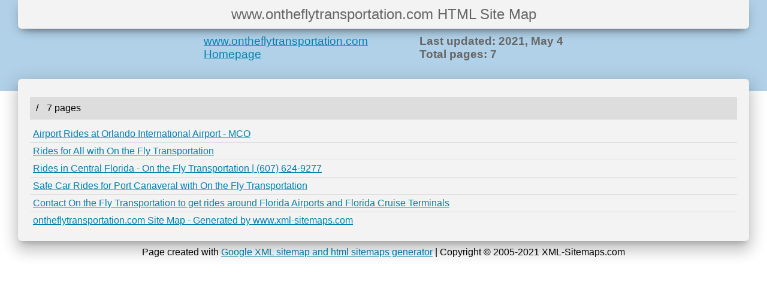

--- FILE ---
content_type: text/html
request_url: https://ontheflytransportation.com/sitemap.html
body_size: 1070
content:
<!doctype html>
<html lang="en">

<head>
	<meta charset="utf-8" />
	<title>www.ontheflytransportation.com Site Map - Generated by www.xml-sitemaps.com</title>
	<meta content="width=device-width, initial-scale=1.0, maximum-scale=1.0, user-scalable=0" name="viewport" />
	<style type="text/css">
	body {
		background-color: #fff;
		font-family: "Roboto", "Helvetica", "Arial", sans-serif;
		margin: 0;
	}

	#top {

		background-color: #b1d1e8;
		font-size: 16px;
		padding-bottom: 40px;
	}

	nav {
		font-size: 24px;

		margin: 0px 30px 0px;
		border-bottom-left-radius: 6px;
		border-bottom-right-radius: 6px;
		background-color: #f3f3f3;
		color: #666;
		box-shadow: 0 10px 20px -12px rgba(0, 0, 0, 0.42), 0 3px 20px 0px rgba(0, 0, 0, 0.12), 0 8px 10px -5px rgba(0, 0, 0, 0.2);
		padding: 10px 0;
		text-align: center;
		z-index: 1;
	}

	h3 {
		margin: auto;
		padding: 10px;
		max-width: 600px;
		color: #666;
	}

	h3 span {
		float: right;
	}

	h3 a {
		font-weight: normal;
		display: block;
	}


	#cont {
		position: relative;
		border-radius: 6px;
		box-shadow: 0 16px 24px 2px rgba(0, 0, 0, 0.14), 0 6px 30px 5px rgba(0, 0, 0, 0.12), 0 8px 10px -5px rgba(0, 0, 0, 0.2);

		background: #f3f3f3;

		margin: -20px 30px 0px 30px;
		padding: 20px;
	}

	a:link,
	a:visited {
		color: #0180AF;
		text-decoration: underline;
	}

	a:hover {
		color: #666;
	}


	#footer {
		padding: 10px;
		text-align: center;
	}

	ul {
    	margin: 0px;

    	padding: 0px;
    	list-style: none;
	}
	li {
		margin: 0px;
	}
	li ul {
		margin-left: 20px;
	}

	.lhead {
		background: #ddd;
		padding: 10px;
    	margin: 10px 0px;
	}

	.lcount {
		padding: 0px 10px;
	}

	.lpage {
		border-bottom: #ddd 1px solid;
		padding: 5px;
	}
	.last-page {
		border: none;
	}
	</style>
</head>

<body>
	<div id="top">
		<nav>www.ontheflytransportation.com HTML Site Map</nav>
		<h3>
<span>Last updated: 2021, May 4<br />
Total pages: 7</span>
<a href="https://www.ontheflytransportation.com">www.ontheflytransportation.com Homepage</a>
</h3></div>
	<div id="cont">
		<ul class="level-0">

            <li class="lhead">/  <span class="lcount">7 pages</span></li>
            
<li class="lpage"><a href="https://www.ontheflytransportation.com/" title="Airport Rides at Orlando International Airport - MCO">Airport Rides at Orlando International Airport - MCO</a></li>
<li class="lpage"><a href="https://www.ontheflytransportation.com/about.html" title="Rides for All with On the Fly Transportation">Rides for All with On the Fly Transportation</a></li>
<li class="lpage"><a href="https://www.ontheflytransportation.com/services.html" title="Rides in Central Florida - On the Fly Transportation |  (607) 624-9277">Rides in Central Florida - On the Fly Transportation |  (607) 624-9277</a></li>
<li class="lpage"><a href="https://www.ontheflytransportation.com/testimonials.html" title="Safe Car Rides for Port Canaveral with On the Fly Transportation">Safe Car Rides for Port Canaveral with On the Fly Transportation</a></li>
<li class="lpage"><a href="https://www.ontheflytransportation.com/contact.html" title="Contact On the Fly Transportation to get rides around Florida Airports and Florida Cruise Terminals">Contact On the Fly Transportation to get rides around Florida Airports and Florida Cruise Terminals</a></li>
<li class="lpage last-page"><a href="https://www.ontheflytransportation.com/sitemap.html" title="ontheflytransportation.com Site Map - Generated by www.xml-sitemaps.com">ontheflytransportation.com Site Map - Generated by www.xml-sitemaps.com</a></li>
</ul>
		<!--
Please note:
You are not allowed to remove the copyright notice below.
Thank you!
www.xml-sitemaps.com
-->
	</div>
	<div id="footer">
		Page created with <a target="_blank" href="https://www.xml-sitemaps.com">Google XML sitemap and html sitemaps generator</a> | Copyright &copy; 2005-2021 XML-Sitemaps.com
	</div>
</body>

</html>